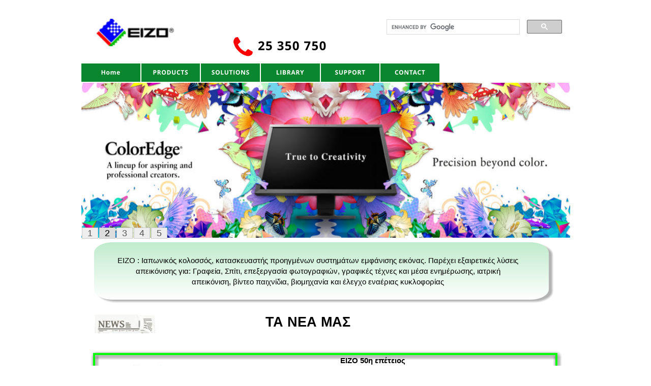

--- FILE ---
content_type: text/html
request_url: https://www.eizo.com.cy/
body_size: 8777
content:
<!DOCTYPE html>
<html lang="en">
<head>
 <meta http-equiv="X-UA-Compatible" content="IE=EDGE"/>
 <meta charset="utf-8"/>
 <meta name="Generator" content="Xara HTML filter v.9.0.0.53"/>
 <meta name="XAR Files" content="index_htm_files/xr_files.txt"/>
 <title>EIZO Cyprus - Quality Monitors made in Japan</title>
 <meta name="viewport" content="width=device-width, initial-scale=1" />
 <meta name="keywords" content="Cyprus Monitors, PC, LCD, LED, IPS, Graphics , Eizo monitors, Photography, Photographers, Computer, CAD, Architects, Design"/>
 <meta name="description" content="EIZO Cyprus, High Quality monitors  for business, graphics, gaming, medical and more. Made in Japan, 5 year warranty."/>
 <link rel="stylesheet" href="index_htm_files/xr_fonts.css"/>
 <script><!--
 if(navigator.userAgent.indexOf('MSIE')!=-1 || navigator.userAgent.indexOf('Trident')!=-1){ document.write('<link rel="stylesheet" href="index_htm_files/xr_fontsie.css"/>');}
 --></script>
 <script>document.documentElement.className="xr_bgh0";</script>
 <link rel="stylesheet" href="index_htm_files/highslide.css" />
 <!--[if lt IE 7]><link rel="stylesheet" href="index_htm_files/highslide-ie6.css" /><![endif]-->
 <script src="index_htm_files/highslide.js"></script>
 <link rel="stylesheet" href="index_htm_files/xr_main.css"/>
 <link rel="stylesheet" href="index_htm_files/custom_styles.css"/>
 <link rel="stylesheet" href="index_htm_files/xr_text.css"/>
 <link rel="shortcut icon" type="image/ico" href="index_htm_files/favicon.ico"/>
 <link rel="icon" type="image/ico" href="index_htm_files/favicon.ico"/>
 <meta name="msapplication-TileImage" content="index_htm_files/tileicon.png"/>
 <link rel="apple-touch-icon" href="index_htm_files/tileicon.png"/>
 <script src="index_htm_files/roe.js"></script>
 <script src="index_htm_files/replaceMobileFonts.js"></script>
 <script src="index_htm_files/prs4.js"></script>
 <script src="index_htm_files/jquery.js"></script>
 <script src="index_htm_files/datamap.js"></script>
 <link rel="stylesheet" href="index_htm_files/ani.css"/>
 <style>
  #xr_xr {top:0px;}
 </style>
 <script src="index_htm_files/jquery.cycle.min.js"></script>
 <script src="index_htm_files/cycleFade_v8_config.js"></script>
 <script src="index_htm_files/1.js"></script>
 <!-- START OF Google Analitics TAG -->

 <script>
  (function(i,s,o,g,r,a,m){i['GoogleAnalyticsObject']=r;i[r]=i[r]||function(){
  (i[r].q=i[r].q||[]).push(arguments)},i[r].l=1*new Date();a=s.createElement(o),
  m=s.getElementsByTagName(o)[0];a.async=1;a.src=g;m.parentNode.insertBefore(a,m)
  })(window,document,'script','https://www.google-analytics.com/analytics.js','ga');

  ga('create', 'UA-64846015-1', 'auto');
  ga('send', 'pageview');

	</script>

<!-- /END  OF Google Analitics TAG -->

<!-- Facebook Pixel Code -->
<script>
  !function(f,b,e,v,n,t,s)
  {if(f.fbq)return;n=f.fbq=function(){n.callMethod?
  n.callMethod.apply(n,arguments):n.queue.push(arguments)};
  if(!f._fbq)f._fbq=n;n.push=n;n.loaded=!0;n.version='2.0';
  n.queue=[];t=b.createElement(e);t.async=!0;
  t.src=v;s=b.getElementsByTagName(e)[0];
  s.parentNode.insertBefore(t,s)}(window, document,'script',
  'https://connect.facebook.net/en_US/fbevents.js');
  fbq('init', '211792789375437');
  fbq('track', 'PageView');
</script>
</head><noscript><img height="1" width="1" style="display:none"
  src="https://www.facebook.com/tr?id=211792789375437&ev=PageView&noscript=1"
/></noscript>
<!-- End Facebook Pixel Code -->

</head>
<body class="xr_bgb0">
<div class="xr_ap" id="xr_xrii"  style="width: 100%; height: 100%; min-width: 960px; min-height: 2814px; top:0%; left:0%; overflow:hidden;">
<div class="xr_ap" id="xr_xr" style="width: 960px; height: 2814px; left:50%; margin-left: -480px; text-align: left; top:0px;">
 <script>var xr_xr=document.getElementById("xr_xr");xr_rxc();</script>
<div id="xr_td" class="xr_td">
<div class="xr_ap xr_xri_" style="width: 960px; height: 2814px;">
 <img class="xr_ap" src="index_htm_files/5.jpg" alt="" title="" style="left:30px;top:37px;width:152px;height:54px;"/>
<div class="xr_noreset " style="position: absolute; left:586px;top:24px;width:373px;height:50px;">
<script>
  (function() {
    var cx = '005765571187876352831:fspf9rt9uui';
    var gcse = document.createElement('script');
    gcse.type = 'text/javascript';
    gcse.async = true;
    gcse.src = 'https://cse.google.com/cse.js?cx=' + cx;
    var s = document.getElementsByTagName('script')[0];
    s.parentNode.insertBefore(gcse, s);
  })();
</script>
<gcse:search></gcse:search>
</div>
 <div class="xr_txt xr_s0" style="position: absolute; left:865px; top:2563px; width:50px; height:10px;">
  <span class="xr_tr xr_s0" style="left: 16.46px; top: -10.86px; width: 56px;"><a href="#" onclick="return(xr_nn());" onmousemove="xr_mo(this,0)" ><span class="xr_s0" style="text-decoration:underline;">Page Top</span></a></span>
 </div>
<div class="xr_noreset " style="position: absolute; left:752px;top:85px;width:208px;height:46px; overflow: hidden;">
<div id="google_translate_element"></div><script type="text/javascript">
function googleTranslateElementInit() {
  new google.translate.TranslateElement({pageLanguage: 'en', includedLanguages: 'el,en,ru,tr', layout: google.translate.TranslateElement.InlineLayout.SIMPLE, multilanguagePage: true, gaTrack: true, gaId: 'UA-64846015-1'}, 'google_translate_element');
}
</script><script type="text/javascript" src="//translate.google.com/translate_a/element.js?cb=googleTranslateElementInit"></script>
        
</div>
 <img class="xr_rn_ xr_ap" src="index_htm_files/4957.png" alt=" " title="" style="left:655px;top:1375px;width:1px;height:1px;"/>
<div class="xr_noreset " style="position: absolute; left:0px;top:163px;width:961px;height:307px; overflow: hidden;">
<div id="cycleFade_v8_7" class="xwidget"></div>
</div>
<div class="xr_xpos xr_stt" style="position:absolute; left: 0px; top: 125px; width:705px; height:36px;">
<div id="xr_nb9" class="xr_ar">
 <div class="xr_ar xr_nb0">
 <a href="header.htm" target="_self" onclick="return(xr_nn());">
  <img class="xr_rn_ xr_ap" src="index_htm_files/18.png" alt="Home" title="" onmousemove="xr_mo(this,0,event)" style="left:0px;top:0px;width:116px;height:36px;"/>
  <img class="xr_rn_ xr_ap xr_ro xr_ro0 xr_tt3" src="index_htm_files/63.png" alt="Home" title="" onmousemove="xr_mo(this,0)" style="left:0px;top:0px;width:116px;height:36px;"/>
 </a>
 </div>
 <div class="xr_ar xr_nb0">
 <a href="javascript:;" aria-haspopup="true" onclick="return(xr_nn());">
  <img class="xr_rn_ xr_ap" src="index_htm_files/5683.png" alt="Προϊόντα" title="Προϊόντα" style="left:117px;top:0px;width:117px;height:36px;"/>
  <img class="xr_rn_ xr_ap xr_ro xr_ro0 xr_tt3" src="index_htm_files/5813.png" alt="Προϊόντα" title="Προϊόντα" onmousemove="xr_mo(this,0)" style="left:117px;top:0px;width:117px;height:36px;"/>
 </a>
  <div class="xr_nb2 xr_nb5 xr_smp117_-234" style="left:117px; top:36px; min-width:117px;">
  <ul class="xr_nb4">
   <li><a href="http://www.eizo.com.cy/flexscan/products.htm">FlexScan</a>
   </li>
   <li><div><div class="xr_nb6"></div></div>
   </li>
   <li><a href="http://eizo.com.cy/products/coloredge/index.html">ColorEdge</a>
   </li>
   <li><div><div class="xr_nb6"></div></div>
   </li>
   <li><a href="http://eizo.com.cy/products/foris/index.html">&quot;Foris&quot;</a>
   </li>
   <li><div><div class="xr_nb6"></div></div>
   </li>
   <li><a href="http://eizo.com.cy/products/radiforce/index.html">RadiForce</a>
   </li>
   <li><div><div class="xr_nb6"></div></div>
   </li>
   <li><a href="http://eizo.com.cy/products/duravision/index.html">DuraVision</a>
   </li>
   <li><div><div class="xr_nb6"></div></div>
   </li>
  </ul>
  </div>
 </div>
 <div class="xr_ar xr_nb0">
 <a href="javascript:;" aria-haspopup="true" onclick="return(xr_nn());">
  <img class="xr_rn_ xr_ap" src="index_htm_files/5684.png" alt=" Λύσεις " title=" Λύσεις " style="left:235px;top:0px;width:116px;height:36px;"/>
  <img class="xr_rn_ xr_ap xr_ro xr_ro0 xr_tt3" src="index_htm_files/5814.png" alt=" Λύσεις " title=" Λύσεις " onmousemove="xr_mo(this,0)" style="left:235px;top:0px;width:116px;height:36px;"/>
 </a>
  <div class="xr_nb2 xr_nb5 xr_smp235_-351" style="left:235px; top:36px; min-width:116px;">
  <ul class="xr_nb4">
   <li><a href="http://eizo.com.cy/solutions/business_enterprise/index.html">Business</a>
   </li>
   <li><div><div class="xr_nb6"></div></div>
   </li>
   <li><a href="http://eizo.com.cy/solutions/graphics/index.html">Graphics &amp; Photography</a>
   </li>
   <li><div><div class="xr_nb6"></div></div>
   </li>
   <li><a href="javascript:;" target="_self">Home &amp; Students</a>
   </li>
   <li><div><div class="xr_nb6"></div></div>
   </li>
   <li><a href="http://eizo.com.cy/solutions/medical/or.html">Health &amp; Medical</a>
   </li>
   <li><div><div class="xr_nb6"></div></div>
   </li>
  </ul>
  </div>
 </div>
 <div class="xr_ar xr_nb0">
 <a href="javascript:;" aria-haspopup="true" onclick="return(xr_nn());">
  <img class="xr_rn_ xr_ap" src="index_htm_files/5685.png" alt="Βιβλιοθήκη" title="Βιβλιοθήκη" style="left:353px;top:0px;width:116px;height:36px;"/>
  <img class="xr_rn_ xr_ap xr_ro xr_ro0 xr_tt3" src="index_htm_files/5815.png" alt="Βιβλιοθήκη" title="Βιβλιοθήκη" onmousemove="xr_mo(this,0)" style="left:353px;top:0px;width:116px;height:36px;"/>
 </a>
  <div class="xr_nb2 xr_nb5 xr_smp353_-469" style="left:353px; top:36px; min-width:116px;">
  <ul class="xr_nb4">
   <li><a href="http://eizo.com.cy/library/index.html">Books</a>
   </li>
   <li><div><div class="xr_nb6"></div></div>
   </li>
   <li><a href="http://eizo.com.cy/library/index3.html">Video</a>
   </li>
   <li><div><div class="xr_nb6"></div></div>
   </li>
   <li><a href="http://eizo.com.cy/library/index4.html">Color Management</a>
   </li>
   <li><div><div class="xr_nb6"></div></div>
   </li>
   <li><a href="http://www.eizo.com.cy/library/basics/10_ways_to_address_eye_fatigue/index-2.html" target="_blank">Health Issues</a>
   </li>
   <li><div><div class="xr_nb6"></div></div>
   </li>
  </ul>
  </div>
 </div>
 <div class="xr_ar xr_nb0">
 <a href="javascript:;" aria-haspopup="true" onclick="return(xr_nn());">
  <img class="xr_rn_ xr_ap" src="index_htm_files/5686.png" alt="Υποστήριξη" title="Υποστήριξη" style="left:470px;top:0px;width:117px;height:36px;"/>
  <img class="xr_rn_ xr_ap xr_ro xr_ro0 xr_tt3" src="index_htm_files/5816.png" alt="Υποστήριξη" title="Υποστήριξη" onmousemove="xr_mo(this,0)" style="left:470px;top:0px;width:117px;height:36px;"/>
 </a>
  <div class="xr_nb2 xr_nb5 xr_smp470_-587" style="left:470px; top:36px; min-width:117px;">
  <ul class="xr_nb4">
   <li class="xr_nb1"><a href="javascript:;" target="_self" onmouseover="xr_nbr(this,0);">Product Support</a>
   <ul class="xr_nb2" style="left:100%; top:0px;">
    <li><a href="http://www.eizoglobal.com/support/db/products/model" target="_blank">Product Database</a>
    </li>
    <li><div><div class="xr_nb6"></div></div>
    </li>
    <li><a href="http://www.eizoglobal.com/support/db/products/software">Software &amp; Drivers</a>
    </li>
    <li><div><div class="xr_nb6"></div></div>
    </li>
    <li><a href="http://www.eizoglobal.com/support/db/products/manual" target="_blank">Manuals</a>
    </li>
    <li><div><div class="xr_nb6"></div></div>
    </li>
    <li><a href="http://www.eizoglobal.com/support/db/products/compatibility" target="_blank">Compatibility</a>
    </li>
    <li><div><div class="xr_nb6"></div></div>
    </li>
   </ul>
   </li>
   <li><div><div class="xr_nb6"></div></div>
   </li>
   <li class="xr_nb1"><a href="javascript:;" target="_self" onmouseover="xr_nbr(this,0);">Know How</a>
   <ul class="xr_nb2" style="left:100%; top:0px;">
    <li><a href="http://www.eizoglobal.com/support/db/faq" target="_blank">FAQs</a>
    </li>
    <li><div><div class="xr_nb6"></div></div>
    </li>
    <li><a href="http://www.eizoglobal.com/support/glossary/a/" target="_blank">Glossary</a>
    </li>
    <li><div><div class="xr_nb6"></div></div>
    </li>
    <li><a href="http://www.eizoglobal.com/support/warranty/index.html" target="_blank">Warranty</a>
    </li>
    <li><div><div class="xr_nb6"></div></div>
    </li>
   </ul>
   </li>
   <li><div><div class="xr_nb6"></div></div>
   </li>
  </ul>
  </div>
 </div>
 <div class="xr_ar xr_nb0">
 <a href="./contact.htm" onclick="return(xr_nn());">
  <img class="xr_rn_ xr_ap" src="index_htm_files/5687.png" alt="Επικοινωνία " title="Επικοινωνία " onmousemove="xr_mo(this,0,event)" style="left:588px;top:0px;width:117px;height:36px;"/>
  <img class="xr_rn_ xr_ap xr_ro xr_ro0 xr_tt3" src="index_htm_files/5817.png" alt="Επικοινωνία " title="Επικοινωνία " onmousemove="xr_mo(this,0)" style="left:588px;top:0px;width:117px;height:36px;"/>
 </a>
 </div>
</div>
</div>
 <img class="xr_rn_ xr_ap" src="index_htm_files/24.png" alt="25 350 750" title="" style="left:299px;top:73px;width:280px;height:38px;"/>
 <div class="xr_txt Normal_text xr_s1" style="position: absolute; left:349px; top:1887px; width:568px; height:10px;">
 </div>
 <div class="xr_txt Normal_text_b_a xr_s2" style="position: absolute; left:370px; top:1892px; width:544px; height:10px;">
 </div>
<div class="xr_group">
 <span class="xr_ar" style="left:0px;top:2586px;width:960px;height:200px; background-color: #333333;"></span>
</div>
<div class="xr_group">
 <img class="xr_rn_ xr_ap" src="index_htm_files/5846.png" alt="PRODUCTS" title="" style="left:26px;top:2597px;width:68px;height:23px;"/>
</div>
<div class="xr_group">
 <img class="xr_ap" src="index_htm_files/5775.jpg" alt="" title="" style="left:27px;top:2615px;width:160px;height:16px;"/>
</div>
<div class="xr_group">
 <a href="http://www.eizo.com.cy/flexscan/products.htm" target="_self" onclick="return(xr_nn());">
  <img class="xr_rn_ xr_ap" src="index_htm_files/5848.png" alt="FlexScan" title="" onmousemove="xr_mo(this,0,event)" style="left:36px;top:2618px;width:45px;height:9px;"/>
 </a>
</div>
<div class="xr_group">
 <img class="xr_ap" src="index_htm_files/5775.jpg" alt="" title="" style="left:26px;top:2631px;width:160px;height:16px;"/>
</div>
<div class="xr_group">
 <a href="http://www.eizo.com.cy/products/coloredge/index.html" onclick="return(xr_nn());">
  <img class="xr_rn_ xr_ap" src="index_htm_files/5849.png" alt="ColorEdge" title="" onmousemove="xr_mo(this,0,event)" style="left:36px;top:2634px;width:52px;height:12px;"/>
 </a>
</div>
<div class="xr_group">
 <img class="xr_ap" src="index_htm_files/5775.jpg" alt="" title="" style="left:26px;top:2647px;width:160px;height:16px;"/>
</div>
<div class="xr_group">
 <a href="http://www.eizo.com.cy/products/foris/index.html" onclick="return(xr_nn());">
  <img class="xr_rn_ xr_ap" src="index_htm_files/5850.png" alt="FORIS" title="" onmousemove="xr_mo(this,0,event)" style="left:36px;top:2650px;width:33px;height:9px;"/>
 </a>
</div>
<div class="xr_group">
 <img class="xr_ap" src="index_htm_files/5775.jpg" alt="" title="" style="left:26px;top:2663px;width:160px;height:16px;"/>
</div>
<div class="xr_group">
 <a href="http://www.eizo.com.cy/solutions/medical/or.html" onclick="return(xr_nn());">
  <img class="xr_rn_ xr_ap" src="index_htm_files/5851.png" alt="CuratOR" title="" onmousemove="xr_mo(this,0,event)" style="left:35px;top:2666px;width:44px;height:9px;"/>
 </a>
</div>
<div class="xr_group">
 <img class="xr_ap" src="index_htm_files/5775.jpg" alt="" title="" style="left:26px;top:2679px;width:160px;height:16px;"/>
</div>
<div class="xr_group">
 <a href="http://www.eizo.com.cy/products/radiforce/index.html" onclick="return(xr_nn());">
  <img class="xr_rn_ xr_ap" src="index_htm_files/5852.png" alt="RadiForce" title="" onmousemove="xr_mo(this,0,event)" style="left:35px;top:2682px;width:51px;height:9px;"/>
 </a>
</div>
<div class="xr_group">
 <img class="xr_ap" src="index_htm_files/5775.jpg" alt="" title="" style="left:26px;top:2695px;width:160px;height:16px;"/>
</div>
<div class="xr_group">
 <a href="http://www.eizo.com.cy/products/duravision/index.html" onclick="return(xr_nn());">
  <img class="xr_rn_ xr_ap" src="index_htm_files/5853.png" alt="DuraVision" title="" onmousemove="xr_mo(this,0,event)" style="left:35px;top:2698px;width:53px;height:9px;"/>
 </a>
</div>
<div class="xr_group">
 <img class="xr_ap" src="index_htm_files/5775.jpg" alt="" title="" style="left:25px;top:2711px;width:160px;height:16px;"/>
</div>
<div class="xr_group">
 <a href="http://www.eizo.com.cy/products/atc/index.html" onclick="return(xr_nn());">
  <img class="xr_rn_ xr_ap" src="index_htm_files/5854.png" alt="Raptor" title="" onmousemove="xr_mo(this,0,event)" style="left:35px;top:2714px;width:33px;height:11px;"/>
 </a>
</div>
<div class="xr_group">
 <img class="xr_rn_ xr_ap" src="index_htm_files/5855.png" alt="SOLUTIONS" title="" style="left:186px;top:2597px;width:71px;height:23px;"/>
</div>
<div class="xr_group">
 <img class="xr_ap" src="index_htm_files/5775.jpg" alt="" title="" style="left:187px;top:2615px;width:160px;height:16px;"/>
</div>
<div class="xr_group">
 <a href="http://www.eizo.com.cy/solutions/business_enterprise/index.html" onclick="return(xr_nn());">
  <img class="xr_rn_ xr_ap" src="index_htm_files/5856.png" alt="Business Enterprise" title="" onmousemove="xr_mo(this,0,event)" style="left:196px;top:2618px;width:98px;height:11px;"/>
 </a>
</div>
<div class="xr_group">
 <img class="xr_ap" src="index_htm_files/5775.jpg" alt="" title="" style="left:186px;top:2631px;width:160px;height:16px;"/>
</div>
<div class="xr_group">
 <a href="http://www.eizo.com.cy/solutions/graphics/index.html" onclick="return(xr_nn());">
  <img class="xr_rn_ xr_ap" src="index_htm_files/5857.png" alt="Graphics" title="" onmousemove="xr_mo(this,0,event)" style="left:196px;top:2634px;width:44px;height:11px;"/>
 </a>
</div>
<div class="xr_group">
 <img class="xr_ap" src="index_htm_files/5775.jpg" alt="" title="" style="left:186px;top:2647px;width:160px;height:16px;"/>
</div>
<div class="xr_group">
 <a href="javascript:void(0);" onclick="return(xr_nn());">
  <img class="xr_rn_ xr_ap" src="index_htm_files/5858.png" alt="Gaming" title="" onmousemove="xr_mo(this,0,event)" style="left:195px;top:2650px;width:39px;height:11px;"/>
 </a>
</div>
<div class="xr_group">
 <img class="xr_ap" src="index_htm_files/5775.jpg" alt="" title="" style="left:186px;top:2663px;width:160px;height:16px;"/>
</div>
<div class="xr_group">
 <a href="http://www.eizo.com.cy/solutions/medical/or.html" onclick="return(xr_nn());">
  <img class="xr_rn_ xr_ap" src="index_htm_files/5859.png" alt="Medical" title="" onmousemove="xr_mo(this,0,event)" style="left:195px;top:2666px;width:38px;height:9px;"/>
 </a>
</div>
<div class="xr_group">
 <img class="xr_ap" src="index_htm_files/5775.jpg" alt="" title="" style="left:186px;top:2679px;width:160px;height:16px;"/>
</div>
<div class="xr_group">
 <a href="http://www.eizo.com.cy/solutions/industry/maritime.html" onclick="return(xr_nn());">
  <img class="xr_rn_ xr_ap" src="index_htm_files/5860.png" alt="Industry" title="" onmousemove="xr_mo(this,0,event)" style="left:195px;top:2682px;width:39px;height:11px;"/>
 </a>
</div>
<div class="xr_group">
 <img class="xr_ap" src="index_htm_files/5775.jpg" alt="" title="" style="left:186px;top:2695px;width:160px;height:16px;"/>
</div>
<div class="xr_group">
 <a href="http://www.eizo.com.cy/solutions/atc/index.html" onclick="return(xr_nn());">
  <img class="xr_rn_ xr_ap" src="index_htm_files/5861.png" alt="Air Traffic Control" title="" onmousemove="xr_mo(this,0,event)" style="left:194px;top:2698px;width:85px;height:9px;"/>
 </a>
</div>
<div class="xr_group">
 <img class="xr_ap" src="index_htm_files/5775.jpg" alt="" title="" style="left:185px;top:2711px;width:160px;height:16px;"/>
</div>
<div class="xr_group">
 <img class="xr_rn_ xr_ap" src="index_htm_files/5862.png" alt="Defense / Aerospace" title="" style="left:195px;top:2714px;width:102px;height:11px;"/>
</div>
<div class="xr_group">
 <img class="xr_rn_ xr_ap" src="index_htm_files/5863.png" alt="SUPPORT" title="" style="left:346px;top:2597px;width:59px;height:23px;"/>
</div>
<div class="xr_group">
 <img class="xr_ap" src="index_htm_files/5775.jpg" alt="" title="" style="left:347px;top:2615px;width:160px;height:16px;"/>
</div>
<div class="xr_group">
 <a href="http://www.eizo.com.cy/support/db/products/model.html" onclick="return(xr_nn());">
  <img class="xr_rn_ xr_ap" src="index_htm_files/5864.png" alt="Product Database" title="" onmousemove="xr_mo(this,0,event)" style="left:356px;top:2618px;width:88px;height:9px;"/>
 </a>
</div>
<div class="xr_group">
 <img class="xr_ap" src="index_htm_files/5775.jpg" alt="" title="" style="left:346px;top:2631px;width:160px;height:16px;"/>
</div>
<div class="xr_group">
 <a href="http://www.eizo.com.cy/support/db/products/software.html" onclick="return(xr_nn());">
  <img class="xr_rn_ xr_ap" src="index_htm_files/5865.png" alt="Software and Drivers" title="" onmousemove="xr_mo(this,0,event)" style="left:356px;top:2634px;width:102px;height:9px;"/>
 </a>
</div>
<div class="xr_group">
 <img class="xr_ap" src="index_htm_files/5775.jpg" alt="" title="" style="left:346px;top:2647px;width:160px;height:16px;"/>
</div>
<div class="xr_group">
 <a href="http://www.eizo.com.cy/support/db/products/brochure.html" onclick="return(xr_nn());">
  <img class="xr_rn_ xr_ap" src="index_htm_files/5866.png" alt="Brochures" title="" onmousemove="xr_mo(this,0,event)" style="left:356px;top:2650px;width:49px;height:9px;"/>
 </a>
</div>
<div class="xr_group">
 <img class="xr_ap" src="index_htm_files/5775.jpg" alt="" title="" style="left:346px;top:2663px;width:160px;height:16px;"/>
</div>
<div class="xr_group">
 <img class="xr_rn_ xr_ap" src="index_htm_files/5867.png" alt="Manuals" title="" style="left:355px;top:2666px;width:42px;height:9px;"/>
</div>
<div class="xr_group">
 <img class="xr_ap" src="index_htm_files/5775.jpg" alt="" title="" style="left:346px;top:2679px;width:160px;height:16px;"/>
</div>
<div class="xr_group">
 <a href="http://www.eizo.com.cy/support/db/faq.html" onclick="return(xr_nn());">
  <img class="xr_rn_ xr_ap" src="index_htm_files/5868.png" alt="FAQs" title="" onmousemove="xr_mo(this,0,event)" style="left:355px;top:2682px;width:27px;height:9px;"/>
 </a>
</div>
<div class="xr_group">
 <img class="xr_ap" src="index_htm_files/5775.jpg" alt="" title="" style="left:346px;top:2695px;width:160px;height:16px;"/>
</div>
<div class="xr_group">
 <a href="http://www.eizo.com.cy/support/glossary/a/index.html" onclick="return(xr_nn());">
  <img class="xr_rn_ xr_ap" src="index_htm_files/5869.png" alt="Glossary" title="" onmousemove="xr_mo(this,0,event)" style="left:355px;top:2698px;width:43px;height:12px;"/>
 </a>
</div>
<div class="xr_group">
 <img class="xr_ap" src="index_htm_files/5775.jpg" alt="" title="" style="left:345px;top:2711px;width:160px;height:16px;"/>
</div>
<div class="xr_group">
 <a href="http://www.eizo.com.cy/support/db/products/compatibility.html" onclick="return(xr_nn());">
  <img class="xr_rn_ xr_ap" src="index_htm_files/5870.png" alt="Compatibility" title="" onmousemove="xr_mo(this,0,event)" style="left:354px;top:2714px;width:64px;height:11px;"/>
 </a>
</div>
<div class="xr_group">
 <img class="xr_ap" src="index_htm_files/5775.jpg" alt="" title="" style="left:345px;top:2727px;width:160px;height:16px;"/>
</div>
<div class="xr_group">
 <a href="http://www.eizo.com.cy/support/warranty/index.html" onclick="return(xr_nn());">
  <img class="xr_rn_ xr_ap" src="index_htm_files/5871.png" alt="Warranty" title="" onmousemove="xr_mo(this,0,event)" style="left:354px;top:2730px;width:45px;height:12px;"/>
 </a>
</div>
<div class="xr_group">
 <img class="xr_rn_ xr_ap" src="index_htm_files/5872.png" alt="ABOUT EIZO" title="" style="left:506px;top:2597px;width:75px;height:23px;"/>
</div>
<div class="xr_group">
 <img class="xr_ap" src="index_htm_files/5801.jpg" alt="" title="" style="left:507px;top:2615px;width:155px;height:16px;"/>
</div>
<div class="xr_group">
 <a href="http://www.eizo.com.cy/company/index.html" onclick="return(xr_nn());">
  <img class="xr_rn_ xr_ap" src="index_htm_files/5874.png" alt="Corporate Information" title="" onmousemove="xr_mo(this,0,event)" style="left:516px;top:2618px;width:106px;height:11px;"/>
 </a>
</div>
<div class="xr_group">
 <img class="xr_ap" src="index_htm_files/5801.jpg" alt="" title="" style="left:506px;top:2631px;width:155px;height:16px;"/>
</div>
<div class="xr_group">
 <a href="http://www.eizo.com.cy/ir/index.html" onclick="return(xr_nn());">
  <img class="xr_rn_ xr_ap" src="index_htm_files/5875.png" alt="Shareholder Information" title="" onmousemove="xr_mo(this,0,event)" style="left:516px;top:2634px;width:117px;height:9px;"/>
 </a>
</div>
<div class="xr_group">
 <a href="http://www.youtube.com/user/eizoglobal" target="_blank" onclick="return(xr_nn());">
  <img class="xr_ap" src="index_htm_files/5804.jpg" alt="" title="" onmousemove="xr_mo(this,0,event)" style="left:896px;top:2719px;width:32px;height:30px;"/>
 </a>
</div>
<div class="xr_group">
 <a href="https://www.facebook.com/eizocyprus/" target="_blank" onclick="return(xr_nn());">
  <img class="xr_rn_ xr_ap" src="index_htm_files/5877.png" alt="" title="" onmousemove="xr_mo(this,0,event)" style="left:854px;top:2716px;width:37px;height:38px;"/>
 </a>
</div>
<div class="xr_group">
 <a href="&#109;&#97;&#105;&#108;&#116;&#111;&#58;&#105;&#109;&#99;&#64;&#99;&#121;&#116;&#97;&#110;&#101;&#116;&#46;&#99;&#111;&#109;&#46;&#99;&#121;" onclick="return(xr_nn());">
  <img class="xr_rn_ xr_ap" src="index_htm_files/5878.png" alt="" title="" onmousemove="xr_mo(this,0,event)" style="left:815px;top:2716px;width:37px;height:38px;"/>
 </a>
</div>
<div class="xr_group">
 <img class="xr_rn_ xr_ap" src="index_htm_files/5879.png" alt="Copyright (c) 1996-2018 EIZO Cyprus. All Rights Reserved" title="" style="left:648px;top:2795px;width:287px;height:13px;"/>
</div>
<div class="xr_group">
<div class="xr_noreset " style="position: absolute; left:753px;top:2607px;width:174px;height:38px; overflow: hidden;">
<div class="fb-like" data-href="https://www.eizo.com.cy" data-layout="standard" data-action="like" data-size="small" data-show-faces="true" data-share="true"></div>
</div>
</div>
 <div id="xr_xo0" class="xr_ap" style="left:0; top:0; width:960px; height:100px; visibility:hidden; z-index:3;">
 <a href="" onclick="return(false);" onmousedown="xr_ppir(this);">
 </a>
 </div>
 <img class="xr_rn_ xr_ap" src="index_htm_files/5887.png" alt="25 350 750" title="" style="left:469px;top:2681px;width:280px;height:38px;"/>
 <img class="xr_rn_ xr_ap" src="index_htm_files/5888.png" alt="" title="" style="left:146px;top:1044px;width:318px;height:183px;"/>
 <div class="xr_txt xr_s3" style="position: absolute; left:180px; top:1109px; width:245px; height:10px;">
 </div>
 <div class="xr_txt Heading_1 Heading_3 xr_s4" style="position: absolute; left:195px; top:1075px; width:169px; height:10px;">
  <h3 class="xr_tl Heading_1 Heading_3 xr_s4" style="top: -17.1px;margin:0;">EIZO FlexScan EV2450 </h3>
 </div>
 <div class="xr_txt Normal_text xr_s5" style="position: absolute; left:179px; top:1103px; width:243px; height:10px;">
  <span class="xr_tl Normal_text xr_s5" style="top: -12.59px;">- 23.8" </span>
  <span class="xr_tl Normal_text xr_s5" style="top: 6.66px;">- 1920 × 1080 resolution </span>
  <span class="xr_tl Normal_text xr_s5" style="top: 25.9px;">- IPS Panel </span>
  <span class="xr_tl Normal_text xr_s5" style="top: 45.14px;">- DisplayPort, HDMI, DVI-D, and D-Sub inputs</span>
 </div>
 <img class="xr_rn_ xr_ap" src="index_htm_files/5889.png" alt="" title="" style="left:625px;top:1044px;width:318px;height:183px;"/>
 <div class="xr_txt xr_s3" style="position: absolute; left:659px; top:1109px; width:245px; height:10px;">
 </div>
 <div class="xr_txt Heading_1 Heading_3 xr_s4" style="position: absolute; left:675px; top:1075px; width:169px; height:10px;">
  <h3 class="xr_tl Heading_1 Heading_3 xr_s4" style="top: -17.1px;margin:0;">EIZO FlexScan EV2455 </h3>
 </div>
 <div class="xr_txt Normal_text xr_s5" style="position: absolute; left:659px; top:1103px; width:243px; height:10px;">
  <span class="xr_tl Normal_text xr_s5" style="top: -12.59px;">- 24.1" </span>
  <span class="xr_tl Normal_text xr_s5" style="top: 6.66px;">- 1920 x 1200 resolution </span>
  <span class="xr_tl Normal_text xr_s5" style="top: 25.9px;">- IPS Panel </span>
  <span class="xr_tl Normal_text xr_s5" style="top: 45.14px;">- HDMI, DisplayPort, DVI-D, and D-Sub inputs</span>
 </div>
 <div class="xr_txt Heading_1 Heading_3 xr_s4" style="position: absolute; left:25px; top:1177px; width:119px; height:10px;">
  <h3 class="xr_tl Heading_1 Heading_3 xr_s4" style="top: -17.1px;margin:0;">&nbsp;€ 315. inc VAT</h3>
  <h3 class="xr_tl Heading_1 Heading_3 xr_s4" style="top: 4.69px;margin:0;">&nbsp;€ 265. No VAT</h3>
 </div>
 <img class="xr_rn_ xr_ap" src="index_htm_files/5890.png" alt="" title="" style="left:13px;top:1241px;width:421px;height:4px;"/>
 <img class="xr_rn_ xr_ap" src="index_htm_files/5891.png" alt="" title="" style="left:515px;top:1241px;width:432px;height:4px;"/>
 <img class="xr_rn_ xr_ap" src="index_htm_files/5892.png" alt="" title="" style="left:477px;top:1040px;width:3px;height:426px;"/>
 <img class="xr_rn_ xr_ap" src="index_htm_files/5893.png" alt="" title="" style="left:146px;top:1272px;width:319px;height:186px;"/>
 <div class="xr_txt xr_s3" style="position: absolute; left:180px; top:1338px; width:245px; height:10px;">
 </div>
 <div class="xr_txt Heading_1 Heading_3 xr_s4" style="position: absolute; left:196px; top:1303px; width:166px; height:10px;">
  <h3 class="xr_tl Heading_1 Heading_3 xr_s4" style="top: -17.1px;margin:0;"><a href="http://www.eizo.com.cy/flexscan/ev2451.htm" target="_self" onclick="return(xr_nn());" onmousemove="xr_mo(this,0)" >EIZO FlexScan EV2451</a></h3>
 </div>
 <div class="xr_txt Normal_text xr_s6" style="position: absolute; left:179px; top:1330px; width:244px; height:10px;">
  <span class="xr_tl Normal_text xr_s6" style="top: -12.64px;">- 23.8" </span>
  <span class="xr_tl Normal_text xr_s6" style="top: 6.68px;">- 1920 × 1080 resolution </span>
  <span class="xr_tl Normal_text xr_s6" style="top: 26px;">- IPS Panel </span>
  <span class="xr_tl Normal_text xr_s6" style="top: 45.32px;">- DisplayPort, HDMI, DVI-D, and D-Sub inputs</span>
 </div>
 <img class="xr_rn_ xr_ap" src="index_htm_files/5894.png" alt="" title="" style="left:625px;top:1272px;width:320px;height:191px;"/>
 <div class="xr_txt xr_s3" style="position: absolute; left:660px; top:1340px; width:245px; height:10px;">
 </div>
 <div class="xr_txt Heading_1 Heading_3 xr_s4" style="position: absolute; left:675px; top:1303px; width:170px; height:10px;">
  <h3 class="xr_tl Heading_1 Heading_3 xr_s4" style="top: -17.1px;margin:0;"><a href="http://www.eizo.com.cy/flexscan/ev2456.htm" target="_self" onclick="return(xr_nn());" onmousemove="xr_mo(this,0)" >EIZO FlexScan EV2456 </a></h3>
 </div>
 <div class="xr_txt Normal_text xr_s6" style="position: absolute; left:659px; top:1330px; width:244px; height:10px;">
  <span class="xr_tl Normal_text xr_s6" style="top: -12.64px;">- 24.1" </span>
  <span class="xr_tl Normal_text xr_s6" style="top: 6.68px;">- 1920 x 1200 resolution </span>
  <span class="xr_tl Normal_text xr_s6" style="top: 26px;">- IPS Panel </span>
  <span class="xr_tl Normal_text xr_s6" style="top: 45.32px;">- HDMI, DisplayPort, DVI-D, and D-Sub inputs</span>
 </div>
 <div class="xr_txt Heading_1 Heading_3 xr_s4" style="position: absolute; left:26px; top:1408px; width:119px; height:10px;">
  <h3 class="xr_tl Heading_1 Heading_3 xr_s4" style="top: -17.1px;margin:0;">&nbsp;€ 379. inc VAT</h3>
  <h3 class="xr_tl Heading_1 Heading_3 xr_s4" style="top: 4.69px;margin:0;">&nbsp;€ 318. No VAT</h3>
 </div>
 <img class="xr_rn_ xr_ap" src="index_htm_files/5895.png" alt="" title="" style="left:14px;top:1469px;width:420px;height:4px;"/>
 <div class="xr_txt xr_s3" style="position: absolute; left:284px; top:1191px; width:1px; height:10px;">
 </div>
 <img class="xr_rn_ xr_ap" src="index_htm_files/78.jpg" alt="" title="" style="left:15px;top:1041px;width:136px;height:106px;"/>
 <a href="http://www.eizo.com.cy/flexscan/ev2451.htm" target="_self" onclick="return(xr_nn());">
  <img class="xr_rn_ xr_ap" src="index_htm_files/79.jpg" alt="" title="" onmousemove="xr_mo(this,0,event)" style="left:13px;top:1257px;width:131px;height:124px;"/>
 </a>
 <a href="http://www.eizo.com.cy/flexscan/ev2456.htm" target="_self" onclick="return(xr_nn());">
  <img class="xr_rn_ xr_ap" src="index_htm_files/80.jpg" alt="" title="" onmousemove="xr_mo(this,0,event)" style="left:495px;top:1256px;width:138px;height:148px;"/>
 </a>
 <div class="xr_txt Heading_1 Heading_3 xr_s4" style="position: absolute; left:499px; top:1187px; width:119px; height:10px;">
  <h3 class="xr_tl Heading_1 Heading_3 xr_s4" style="top: -17.1px;margin:0;">&nbsp;€ 450. inc VAT</h3>
  <h3 class="xr_tl Heading_1 Heading_3 xr_s4" style="top: 4.69px;margin:0;">&nbsp;€ 378. No VAT</h3>
 </div>
 <div class="xr_txt Heading_1 Heading_3 xr_s4" style="position: absolute; left:504px; top:1420px; width:119px; height:10px;">
  <h3 class="xr_tl Heading_1 Heading_3 xr_s4" style="top: -17.1px;margin:0;">&nbsp;€ 499. inc VAT</h3>
  <h3 class="xr_tl Heading_1 Heading_3 xr_s4" style="top: 4.69px;margin:0;">&nbsp;€ 419. No VAT</h3>
 </div>
 <img class="xr_rn_ xr_ap" src="index_htm_files/5899.png" alt="" title="" style="left:527px;top:1469px;width:420px;height:4px;"/>
 <img class="xr_rn_ xr_ap" src="index_htm_files/5900.png" alt="" title="" style="left:146px;top:1593px;width:318px;height:183px;"/>
 <div class="xr_txt xr_s3" style="position: absolute; left:180px; top:1658px; width:245px; height:10px;">
 </div>
 <div class="xr_txt Heading_1 Heading_3 xr_s4" style="position: absolute; left:195px; top:1625px; width:180px; height:10px;">
  <h3 class="xr_tl Heading_1 Heading_3 xr_s4" style="top: -17.1px;margin:0;">EIZO CοlorEdge CS2420 </h3>
 </div>
 <div class="xr_txt Normal_text xr_s5" style="position: absolute; left:179px; top:1652px; width:242px; height:10px;">
  <span class="xr_tl Normal_text xr_s5" style="top: -12.59px;">- 24.1" </span>
  <span class="xr_tl Normal_text xr_s5" style="top: 6.66px;">- 1920 × 1200 resolution </span>
  <span class="xr_tl Normal_text xr_s5" style="top: 25.9px;">- DVI-D, DisplayPort, and HDMI </span>
  <span class="xr_tl Normal_text xr_s5" style="top: 45.14px;">- Reproduces 99% of Adobe RGB color space</span>
 </div>
 <img class="xr_rn_ xr_ap" src="index_htm_files/5901.png" alt="" title="" style="left:625px;top:1593px;width:318px;height:183px;"/>
 <div class="xr_txt xr_s3" style="position: absolute; left:659px; top:1658px; width:245px; height:10px;">
 </div>
 <div class="xr_txt Heading_1 Heading_3 xr_s4" style="position: absolute; left:675px; top:1625px; width:175px; height:10px;">
  <h3 class="xr_tl Heading_1 Heading_3 xr_s4" style="top: -17.1px;margin:0;">EIZO ColorEdge CS2730</h3>
 </div>
 <div class="xr_txt Normal_text xr_s5" style="position: absolute; left:659px; top:1652px; width:242px; height:10px;">
  <span class="xr_tl Normal_text xr_s5" style="top: -12.59px;">- 27" </span>
  <span class="xr_tl Normal_text xr_s5" style="top: 6.66px;">- 2560 × 1440 resolution </span>
  <span class="xr_tl Normal_text xr_s5" style="top: 25.9px;">- DVI-D, DisplayPort, and HDMI </span>
  <span class="xr_tl Normal_text xr_s5" style="top: 45.14px;">- Reproduces 99% of Adobe RGB color space</span>
 </div>
 <div class="xr_txt Heading_1 Heading_3 xr_s4" style="position: absolute; left:20px; top:1743px; width:119px; height:10px;">
  <h3 class="xr_tl Heading_1 Heading_3 xr_s4" style="top: -17.1px;margin:0;">&nbsp;€ 750. inc VAT</h3>
  <h3 class="xr_tl Heading_1 Heading_3 xr_s4" style="top: 4.69px;margin:0;">&nbsp;€ 630. No VAT</h3>
 </div>
 <img class="xr_rn_ xr_ap" src="index_htm_files/84.jpg" alt="" title="" style="left:497px;top:1585px;width:141px;height:115px;"/>
 <img class="xr_rn_ xr_ap" src="index_htm_files/5903.png" alt="" title="" style="left:13px;top:1790px;width:421px;height:4px;"/>
 <img class="xr_rn_ xr_ap" src="index_htm_files/5904.png" alt="" title="" style="left:515px;top:1790px;width:432px;height:4px;"/>
 <div class="xr_txt xr_s3" style="position: absolute; left:284px; top:1740px; width:1px; height:10px;">
 </div>
 <div class="xr_txt Heading_1 Heading_3 xr_s4" style="position: absolute; left:504px; top:1736px; width:119px; height:10px;">
  <h3 class="xr_tl Heading_1 Heading_3 xr_s4" style="top: -17.1px;margin:0;">&nbsp;€ 1190. inc VAT</h3>
  <h3 class="xr_tl Heading_1 Heading_3 xr_s4" style="top: 4.69px;margin:0;">&nbsp;€ 1000. No VAT</h3>
 </div>
 <a href="./cs2420_offer.htm" onclick="return(xr_nn());">
  <img class="xr_rn_ xr_ap" src="index_htm_files/87.jpg" alt="" title="" onmousemove="xr_mo(this,0,event)" style="left:15px;top:1574px;width:129px;height:137px;"/>
 </a>
 <a href="index_htm_files/114.jpg" class="xr_rn_ highslide" onmouseover="hs.headingText=''" onclick="return hs.expand(this, { headingText: '', slideshowGroup: 0 } )">
  <img class="xr_rn_ xr_ap" src="index_htm_files/5906.jpg" alt="" title="" onmousemove="xr_mo(this,0,event)" style="left:487px;top:1056px;width:142px;height:95px;"/>
 </a>
 <img class="xr_rn_ xr_ap" src="index_htm_files/6108.png" alt="" title="" style="left:25px;top:474px;width:908px;height:128px;"/>
 <div class="xr_txt Heading_1 Heading_2 xr_s4" style="position: absolute; left:85px; top:518px; width:772px; height:10px;">
 </div>
 <img class="xr_rn_ xr_ap" src="index_htm_files/5908.png" alt="" title="" style="left:156px;top:1485px;width:613px;height:88px;"/>
 <div class="xr_txt Heading_1 Heading_2 xr_s7" style="position: absolute; left:200px; top:1517px; width:515px; height:10px;">
 </div>
 <div class="xr_txt Normal_text_f heading_3_a xr_s8" style="position: absolute; left:458px; top:1514px; width:567px; height:10px;">
  <span class="xr_tc Normal_text_f heading_3_a xr_s9" style="left: -96.63px; top: -12.72px; width: 193px;">EIZO ColorEdge CS series</span>
  <span class="xr_tc Normal_text_f heading_3_a xr_s10" style="left: -310.74px; top: 5.33px; width: 625px;">Σειρά μεγάλου εύρους χρωμάτων για σωστή διαχείριση χρώματος. Αυτό που βλέπετε, αυτό θα πάρετε. </span>
  <span class="xr_tc Normal_text_f heading_3_a xr_s10" style="left: -104.65px; top: 21.33px; width: 209px;">Για ερασιτέχνες και επαγγελματίες.</span>
 </div>
 <div class="xr_trigo_xr_ce0" style="position:absolute;left:445px;top:902px;width:240px;height:43px;z-index:-1;"></div>
 <div class="xr_ap xr_ac" id="xr_xpxr_59" style="left:0; top:0; visibility: hidden; display: none;">
 <div class="xr_txt xr_s11" style="position: absolute; left:445px; top:902px; width:240px; height:10px;">
  <span class="xr_tc xr_s11" style="left: 62.58px; top: -27.16px; width: 115px;">Οθόνες</span>
 </div>
 </div>
 <div class="xr_trigo_xr_ce1" style="position:absolute;left:273px;top:902px;width:268px;height:41px;z-index:-1;"></div>
 <div class="xr_ap xr_ac" id="xr_xpxr_75" style="left:0; top:0; visibility: hidden; display: none;">
 <div class="xr_txt xr_s11" style="position: absolute; left:273px; top:902px; width:268px; height:10px;">
  <span class="xr_tc xr_s11" style="left: 44.69px; top: -27.16px; width: 187px;">Δημοφιλείς </span>
 </div>
 </div>
 <img class="xr_rn_ xr_ap" src="index_htm_files/6110.png" alt="" title="" style="left:72px;top:940px;width:818px;height:94px;"/>
 <div class="xr_txt Normal_text_e xr_s12" style="position: absolute; left:127px; top:960px; width:694px; height:10px;">
  <span class="xr_tl Normal_text_e xr_s12" style="top: -15.39px;"><span id="Panel:32Text26"></span>Νέα σειρά&nbsp; FlexScan, διαθέτουν&nbsp; ένα νέο σχεδιασμό&nbsp; που συνδυάζει τις τεχνολογίες EcoView </span>
  <span class="xr_tl Normal_text_e xr_s12" style="top: 6.45px;">της EIZO για μειωμένη κατανάλωση ενέργειας και βελτιωμένη οπτική εργονομία μέσα σε ένα </span>
  <span class="xr_tl Normal_text_e xr_s12" style="top: 28.29px;">εξαιρετικά συμπαγές&nbsp; περίβλημα.</span>
 </div>
 <img class="xr_rn_ xr_ap" src="index_htm_files/5910.png" alt=" " title="" style="left:7px;top:1864px;width:943px;height:353px;"/>
 <img class="xr_rn_ xr_ap" src="index_htm_files/5911.png" alt="" title="" style="left:473px;top:1578px;width:4px;height:204px;"/>
 <div class="xr_txt Normal_text_b_a xr_s13" style="position: absolute; left:356px; top:1895px; width:531px; height:10px;">
  <span class="xr_tc Normal_text_b_a xr_s14" style="left: 139.85px; top: -18.11px; width: 257px;">Επαγγελματικές Οθόνες </span>
  <span class="xr_tl Normal_text_b_a xr_s15" style="top: 20.83px;">Από το 1968, η EIZO παρέχει λύσεις τελευταίας τεχνολογίας που </span>
  <span class="xr_tl Normal_text_b_a xr_s15" style="top: 41.31px;">ανταποκρίνονται στις πιο αυστηρές προδιαγραφές και απαιτήσεις </span>
  <span class="xr_tl Normal_text_b_a xr_s15" style="top: 61.79px;">επαγγελματιών ή οικιακών χρηστών. Κατασκευάζει επαγγελματικές οθόνες </span>
  <span class="xr_tl Normal_text_b_a xr_s15" style="top: 82.27px;">γνωστές για την εξαιρετική ποιότητα, μακροζωία, εργονομία και οπτική </span>
  <span class="xr_tl Normal_text_b_a xr_s15" style="top: 102.75px;">άνεση, ειδικά σχεδιασμένες για επιχειρήσεις, γραφικές τέχνες, απεικόνιση </span>
  <span class="xr_tl Normal_text_b_a xr_s15" style="top: 123.23px;">ιατρικών εικόνων διάγνωσης , παιχνίδια, βιομηχανικές εφαρμογές, </span>
  <span class="xr_tl Normal_text_b_a xr_s15" style="top: 143.71px;">παρακολούθηση συστημάτων ασφάλειας, θαλάσσιες μεταφορές και τον </span>
  <span class="xr_tl Normal_text_b_a xr_s15" style="top: 164.19px;">έλεγχο της εναέριας κυκλοφορίας. Δεν είναι τυχαίο το γεγονός ότι είναι από </span>
  <span class="xr_tl Normal_text_b_a xr_s15" style="top: 184.67px;">τις πρώτες εταιρείες και ίσως η μόνη στο κόσμο που παρέχει 5 χρόνια </span>
  <span class="xr_tl Normal_text_b_a xr_s15" style="top: 205.15px;">διεθνή εγγύηση στα πλείστα των προϊόντων της.</span>
 </div>
 <div class="xr_txt Normal_text_c_a xr_s14" style="position: absolute; left:552px; top:2217px; width:280px; height:10px;">
  <span class="xr_tl Normal_text_c_a xr_s14" style="top: -18.11px;">Οικολογική Ευαισθητοποίηση</span>
 </div>
 <img class="xr_rn_ xr_ap" src="index_htm_files/5912.png" alt="" title="" style="left:467px;top:2195px;width:477px;height:341px;"/>
 <div class="xr_txt Normal_text_c_a xr_s15" style="position: absolute; left:637px; top:2248px; width:283px; height:10px;">
  <span class="xr_tl Normal_text_c_a xr_s15" style="top: -14.48px;">Οι επαγγελματικές οθόνες EIZO </span>
  <span class="xr_tl Normal_text_c_a xr_s15" style="top: 6px;">πληρούν τα αυστηρότερα </span>
  <span class="xr_tl Normal_text_c_a xr_s15" style="top: 26.48px;">περιβαλλοντικά πρότυπα και </span>
  <span class="xr_tl Normal_text_c_a xr_s15" style="top: 46.96px;">καταναλώνουν τη λιγοτερη ενέργεια. </span>
  <span class="xr_tl Normal_text_c_a xr_s15" style="top: 67.44px;">Πιστοποιημένες με&nbsp; ISO 14001, θέτουν </span>
  <span class="xr_tl Normal_text_c_a xr_s15" style="top: 87.92px;">περιβαλλοντικούς στόχους που </span>
  <span class="xr_tl Normal_text_c_a xr_s15" style="top: 108.4px;">εστιάζονται στην ανάπτυξη </span>
 </div>
 <div class="xr_txt Normal_text_c_a xr_s15" style="position: absolute; left:481px; top:2395px; width:440px; height:10px;">
  <span class="xr_tl Normal_text_c_a xr_s15" style="top: -14.48px;">επαγγελματικών οθονών που σέβονται το περιβάλλον. Η </span>
  <span class="xr_tl Normal_text_c_a xr_s15" style="top: 6px;">EIZO εφαρμόζει μια απαιτητική περιβαλλοντική πολιτική από </span>
  <span class="xr_tl Normal_text_c_a xr_s15" style="top: 26.48px;">τη φάση της έρευνας έως την ανακύκλωση των </span>
  <span class="xr_tl Normal_text_c_a xr_s15" style="top: 46.96px;">χρησιμοποιημένων οθονών. Αυτή η περιβαλλοντική </span>
  <span class="xr_tl Normal_text_c_a xr_s15" style="top: 67.44px;">συνείδηση αποτελεί βασικό στοιχείο της εταιρικής κουλτούρας </span>
  <span class="xr_tl Normal_text_c_a xr_s15" style="top: 87.92px;">της EIZO.</span>
 </div>
 <div class="xr_txt Normal_text_c_a xr_s14" style="position: absolute; left:538px; top:2217px; width:280px; height:10px;">
  <span class="xr_tl Normal_text_c_a xr_s14" style="top: -18.11px;">Οικολογική Ευαισθητοποίηση</span>
 </div>
 <div class="xr_txt xr_s13" style="position: absolute; left:465px; top:518px; width:784px; height:10px;">
  <h2 class="xr_tc Heading_1 Heading_2 xr_s16" style="left: -429.5px; top: -13.58px; width: 863px;margin:0;">EIZO : Ιαπωνικός κολοσσός, κατασκευαστής προηγμένων συστημάτων εμφάνισης εικόνας. Παρέχει εξαιρετικές λύσεις </h2>
  <h2 class="xr_tc Heading_1 Heading_2 xr_s16" style="left: -390.48px; top: 7.23px; width: 785px;margin:0;">απεικόνισης για: Γραφεία, Σπίτι, επεξεργασία φωτογραφιών, γραφικές τέχνες και μέσα ενημέρωσης, ιατρική </h2>
  <h2 class="xr_tc Heading_1 Heading_2 xr_s16" style="left: -269.9px; top: 28.04px; width: 540px;margin:0;">απεικόνιση, βίντεο παιχνίδια, βιομηχανία και έλεγχο εναέριας κυκλοφορίας</h2>
 </div>
 <div class="xr_trigo_xr_ce2" style="position:absolute;left:70px;top:1857px;width:479px;height:30px;z-index:-1;"></div>
 <div class="xr_ap xr_ac" id="xr_xpxr_96" style="left:0; top:0; visibility: hidden; display: none;">
 <div class="xr_txt Normal_text_d_a xr_s17" style="position: absolute; left:70px; top:1857px; width:479px; height:10px;">
  <span class="xr_tc Normal_text_d_a xr_s17" style="left: 122.86px; top: -28.97px; width: 533px;">Γιατί η σωστή επιλογή είναι&nbsp; EIZO;</span>
 </div>
 </div>
 <div class="xr_txt Normal_text xr_s5" style="position: absolute; left:683px; top:1099px; width:76px; height:10px;">
 </div>
 <img class="xr_rn_ xr_ap" src="index_htm_files/104.jpg" alt="" title="" style="left:25px;top:618px;width:123px;height:38px;"/>
 <div class="xr_txt Heading_1 Heading_2 xr_s18" style="position: absolute; left:362px; top:643px; width:276px; height:10px;">
  <h2 class="xr_tl Heading_1 Heading_2 xr_s18" style="top: -24.44px;margin:0;">ΤΑ ΝΕΑ ΜΑΣ</h2>
 </div>
 <img class="xr_rn_ xr_ap" src="index_htm_files/4132.jpg" alt="" title="" style="left:37px;top:717px;width:447px;height:153px;"/>
 <div class="xr_txt Normal_text_h heading_2_b xr_s8" style="position: absolute; left:509px; top:715px; width:431px; height:10px;">
  <span class="xr_tl Normal_text_h heading_2_b xr_s19" style="top: -13.58px;">EIZO 50η επέτειος</span>
  <span class="xr_tl Normal_text_h heading_2_b xr_s20" style="top: 5.69px;">EIZO Corporation γιορτάζουμε την 50ή επέτειό μας από την 1η Απριλίου </span>
  <span class="xr_tl Normal_text_h heading_2_b xr_s20" style="top: 22.39px;">2018. Για να τιμήσουμε την επέτειο μας, κάθε Τετάρτη για τις υπόλοιπες 50 </span>
  <span class="xr_tl Normal_text_h heading_2_b xr_s20" style="top: 39.09px;">εβδομάδες, δημοσιεύουμε ένα επεισόδιο ή ένα κομμάτι από διάφορες&nbsp; </span>
  <span class="xr_tl Normal_text_h heading_2_b xr_s20" style="top: 55.79px;">λεπτομέρειες από το παρελθόν μας. Φυσικά, θα δημοσιεύουμε επίσης νέα </span>
  <span class="xr_tl Normal_text_h heading_2_b xr_s20" style="top: 72.49px;">για τα νέα μας προϊόντα.&nbsp; Παρακολουθηστε την εξελιξη ολων των </span>
  <span class="xr_tl Normal_text_h heading_2_b xr_s21" style="top: 89.19px;"><span class="Normal_text_h heading_2_b xr_s20" style="">επισοδειων από τη σελιδα μας στο </span><span class="Normal_text_h heading_2_b xr_s22" style="">Facebook</span></span>
 </div>
 <img class="xr_rn_ xr_ap" src="index_htm_files/5925.png" alt="" title="" style="left:9px;top:682px;width:946px;height:201px;"/>
 <a href="https://www.facebook.com/eizocyprus/" target="_blank" onclick="return(xr_nn());">
  <img class="xr_rn_ xr_ap" src="index_htm_files/5926.png" alt="" title="" onmousemove="xr_mo(this,0,event)" style="left:853px;top:814px;width:37px;height:37px;"/>
 </a>
 <img class="xr_rn_ xr_ap" id="Panel37" src="index_htm_files/5927.png" alt="" title="" style="left:15px;top:2195px;width:455px;height:339px;"/>
 <img class="xr_rn_ xr_ap" src="index_htm_files/4606.jpg" alt="" title="" style="left:454px;top:2234px;width:183px;height:122px;"/>
 <img class="xr_rn_ xr_ap" src="index_htm_files/112.jpg" alt="" title="" style="left:207px;top:2204px;width:232px;height:105px;"/>
 <img class="xr_rn_ xr_ap" src="index_htm_files/4119.jpg" alt="" title="" style="left:26px;top:1923px;width:317px;height:203px;"/>
 <div class="xr_txt Normal_text_b_b xr_s13" style="position: absolute; left:27px; top:2220px; width:181px; height:10px;">
  <span class="xr_tl Normal_text_b_b xr_s23" style="top: -18.11px;"><span class="Normal_text_b_b xr_s14" style="">Οπτική άνεση</span></span>
  <span class="xr_tl Normal_text_b_b xr_s15" style="top: 20.83px;">Η EIZO αναπτύσσει </span>
  <span class="xr_tl Normal_text_b_b xr_s15" style="top: 41.31px;">πάντα επαγγελματικές </span>
  <span class="xr_tl Normal_text_b_b xr_s15" style="top: 61.79px;">οθόνες που σέβονται την </span>
  <span class="xr_tl Normal_text_b_b xr_s15" style="top: 82.27px;">ευημερία τόσο </span>
 </div>
 <div class="xr_txt Normal_text_b_b xr_s15" style="position: absolute; left:27px; top:2341px; width:414px; height:10px;">
  <span class="xr_tl Normal_text_b_b xr_s15" style="top: -14.48px;">επαγγελματιών όσο και ατόμων. Αποστολή μας: Να </span>
  <span class="xr_tl Normal_text_b_b xr_s15" style="top: 6px;">εμπλουτίσουμε και να βελτιώσουμε την ποιότητα της </span>
  <span class="xr_tl Normal_text_b_b xr_s15" style="top: 26.48px;">επαγγελματικής και προσωπικής ζωής των χρηστών μέσω </span>
  <span class="xr_tl Normal_text_b_b xr_s15" style="top: 46.96px;">λύσεων εμφάνισης υψηλής απόδοσης. Αυτός είναι ο </span>
  <span class="xr_tl Normal_text_b_b xr_s15" style="top: 67.44px;">λόγος για τον οποίο όλες οι επαγγελματικές οθόνες EIZO </span>
  <span class="xr_tl Normal_text_b_b xr_s15" style="top: 87.92px;">μειώνουν την καταπόνηση των ματιών χάρη στην </span>
  <span class="xr_tl Normal_text_b_b xr_s15" style="top: 108.4px;">τεχνολογία IPS και με διάφορες λειτουργίες που μειώνουν </span>
  <span class="xr_tl Normal_text_b_b xr_s15" style="top: 128.88px;">το μπλε φως ειδικότερα</span>
 </div>
 <div class="xr_txt Normal_text_b_b xr_s15" style="position: absolute; left:28px; top:1158px; width:92px; height:10px;">
  <span class="xr_tl Normal_text_b_b xr_s4" style="top: -17.1px;">€ <span class="Normal_text_b_b xr_s24" style="">356. S.R.P.</span></span>
 </div>
 <img class="xr_rn_ xr_ap" src="index_htm_files/5931.png" alt="" title="" style="left:498px;top:1153px;width:111px;height:13px;"/>
 <div class="xr_txt Heading_1 Heading_3 xr_s4" style="position: absolute; left:499px; top:1165px; width:92px; height:10px;">
  <h3 class="xr_tl Heading_1 Heading_3 xr_s4" style="top: -17.1px;margin:0;">&nbsp;€ 499. S.R.P.</h3>
 </div>
 <div class="xr_txt Heading_1 Heading_3 xr_s4" style="position: absolute; left:27px; top:1388px; width:92px; height:10px;">
  <h3 class="xr_tl Heading_1 Heading_3 xr_s4" style="top: -17.1px;margin:0;">&nbsp;€ 416. S.R.P.</h3>
 </div>
 <div class="xr_txt Heading_1 Heading_3 xr_s4" style="position: absolute; left:504px; top:1401px; width:92px; height:10px;">
  <h3 class="xr_tl Heading_1 Heading_3 xr_s4" style="top: -17.1px;margin:0;">&nbsp;€ 550. S.R.P.</h3>
 </div>
 <div class="xr_txt Heading_1 Heading_3 xr_s4" style="position: absolute; left:20px; top:1719px; width:92px; height:10px;">
  <h3 class="xr_tl Heading_1 Heading_3 xr_s4" style="top: -17.1px;margin:0;">&nbsp;€ 820. S.R.P.</h3>
 </div>
 <div class="xr_txt Heading_1 Heading_3 xr_s4" style="position: absolute; left:504px; top:1713px; width:102px; height:10px;">
  <h3 class="xr_tl Heading_1 Heading_3 xr_s4" style="top: -17.1px;margin:0;">&nbsp;€ 1290. S.R.P.</h3>
 </div>
 <img class="xr_rn_ xr_ap" src="index_htm_files/5932.png" alt="" title="" style="left:25px;top:1376px;width:111px;height:12px;"/>
 <img class="xr_rn_ xr_ap" src="index_htm_files/5933.png" alt="" title="" style="left:504px;top:1391px;width:111px;height:13px;"/>
 <img class="xr_rn_ xr_ap" src="index_htm_files/5934.png" alt="" title="" style="left:505px;top:1699px;width:112px;height:13px;"/>
 <img class="xr_rn_ xr_ap" src="index_htm_files/5935.png" alt="" title="" style="left:10px;top:1707px;width:112px;height:13px;"/>
 <div class="xr_txt Normal_text_b xr_s25" style="position: absolute; left:389px; top:931px; width:147px; height:10px;">
  <span class="xr_tl Normal_text_b xr_s25" style="top: -19.22px;">Σε Ειδικές Τιμές</span>
 </div>
 <div class="xr_txt xr_s26" style="position: absolute; left:-26px; top:120px; width:760px; height:10px;">
 </div>
 <div id="xr_xd0"></div>
</div>
</div>
</div>
</div >
<!--[if lt IE 7]><script src="index_htm_files/png.js"></script><![endif]-->
<!--[if IE]><script>xr_aeh()</script><![endif]--><!--[if !IE]>--><script>xr_htm();repMobFonts();window.addEventListener('load', xr_aeh, false);</script><!--<![endif]-->
<div id="fb-root"></div>
<script>(function(d, s, id) {
  var js, fjs = d.getElementsByTagName(s)[0];
  if (d.getElementById(id)) return;
  js = d.createElement(s); js.id = id;
  js.src = 'https://connect.facebook.net/en_US/sdk.js#xfbml=1&version=v2.12';
  fjs.parentNode.insertBefore(js, fjs);
}(document, 'script', 'facebook-jssdk'));</script>

<div id="fb-root"></div>
<script>(function(d, s, id) {
  var js, fjs = d.getElementsByTagName(s)[0];
  if (d.getElementById(id)) return;
  js = d.createElement(s); js.id = id;
  js.src = 'https://connect.facebook.net/en_US/sdk.js#xfbml=1&version=v2.12';
  fjs.parentNode.insertBefore(js, fjs);
}(document, 'script', 'facebook-jssdk'));</script>
</body>
</html>

--- FILE ---
content_type: text/css
request_url: https://www.eizo.com.cy/index_htm_files/xr_fonts.css
body_size: 156
content:
@import url(https://fonts.googleapis.com/css?family=Arimo:regular,700&subset=latin,greek);
@import url(https://fonts.googleapis.com/css?family=Open+Sans:regular&subset=latin);
@import url(https://fonts.googleapis.com/css?family=Open+Sans:600&subset=latin,greek);


--- FILE ---
content_type: text/css
request_url: https://www.eizo.com.cy/index_htm_files/xr_main.css
body_size: 1300
content:
/* Site settings */
body {background-color:#ffffff;margin:0px;font-family:Arial,sans-serif;font-size:13px;font-weight:normal;font-style:normal;text-decoration:none;text-rendering:optimizeLegibility;font-feature-settings:'kern', 'liga' 0, 'clig' 0, 'calt' 0;color:#000000;letter-spacing:0em;-webkit-print-color-adjust:exact;}
a {text-decoration:underline;}
a:link {color:#0000EE; cursor:pointer;}
a:visited {color:#561A8B;}
a:hover {color:#0000EE;}
a * {color:#0000EE;text-decoration:underline;}
sup {font-size:0.5em; vertical-align: 0.66em;}
sub {font-size:0.5em; vertical-align: -0.1em;}
.xr_tl {position: absolute; white-space: pre; unicode-bidi:bidi-override;}
.xr_tr {position: absolute; white-space: pre; unicode-bidi:bidi-override; text-align:right;}
.xr_tc {position: absolute; white-space: pre; unicode-bidi:bidi-override; text-align:center;}
.xr_tj {position: absolute; unicode-bidi:bidi-override; text-align:justify;}
.xr_tb {position: absolute; unicode-bidi:bidi-override;}
.xr_e1 {display: inline-block; border:none; white-space:normal;}
.xr_e2 {position: absolute; display: block; border:none;}
.xr_ap {position: absolute; border:none;}
.xr_ar {position: absolute; display:block;}
.xr_ae {position: relative; border:none;}
.xr_strb {z-index: 1;}
.xr_strb .mxs-arrow, .xr_strb .mxs-navigation {visibility: hidden;}
.xr_strf {z-index: 3;}
.xr_xrc, .xr_xri_, .xr_sxri, .xr_xpos {z-index: 2;}
.xr_ro, .xr_rd, .xr_rs {z-index: 3;}
.xr_tu {unicode-bidi:bidi-override;margin-top:0px;margin-bottom:0px;}

.xr_tt0 {transition: all 0s;}
.xr_tt1 {transition: all 0.1s; transition-timing-function: ease-in;}
.xr_tt2 {transition: all 0.25s; transition-timing-function: ease-in;}
.xr_tt3 {transition: all 0.5s; transition-timing-function: ease-in;}
.xr_tt4 {transition: all 1s; transition-timing-function: ease-in;}
.xr_tt5 {transition: all 2s; transition-timing-function: ease-in;}
a:hover .xr_ro, a:active .xr_rd, .xr_nb0:hover .xr_ro{visibility:visible;opacity: 1;transform: none;}

a:active .xr_ro {opacity:0;}
.xr_ro, .xr_rd {visibility:hidden;opacity:0;}
.xr_ro0, .xr_rd0, a:active .xr_ro0 {opacity:0;}
.xr_ro1, .xr_rd1, a:active .xr_ro1 {transform:translate3d(0,-20%,0);}
.xr_ro2, .xr_rd2, a:active .xr_ro2 {transform:translate3d(20%,0,0);}
.xr_ro3, .xr_rd3, a:active .xr_ro3 {transform-origin:top; transform:scale3d(1,0.3,1);}
.xr_ro4, .xr_rd4, a:active .xr_ro4 {transform-origin:left; transform:scale3d(0.3,1,1);}
.xr_ro5, .xr_rd5, a:active .xr_ro5 {transform:rotate3d(1,0,0,180deg); -ms-transform: rotateX(180deg);}
.xr_ro6, .xr_rd6, a:active .xr_ro6 {transform:rotate3d(0,1,0,180deg); -ms-transform: rotateY(180deg);}
.xr_ro7, .xr_rd7, a:active .xr_ro7 {transform:rotate3d(0,0,1,180deg);}
.xr_ro8, .xr_rd8, a:active .xr_ro8 {transform:scale3d(0.3,0.3,1);}
.xr_ro9, .xr_rd9, a:active .xr_ro9 {transform:skew(-30deg,0) translate3d(10%,0,0);}
.xr_ro10, .xr_rd10, a:active .xr_ro10 {transform-origin:50% 500%; transform:rotate3d(0,0,1,10deg);}
.xr_ro11, .xr_rd11, a:active .xr_ro11 {transform:translate3d(0,-50%,0) scale3d(0.3,0.3,1);}
.xr_ro12, .xr_rd12, a:active .xr_ro12 {transform:translate3d(0,20%,0);}
.xr_ro13, .xr_rd13, a:active .xr_ro13 {transform:translate3d(-20%,0,0);}
.xr_stickie {z-index: 90;}
.xr_nb0 {touch-action: none;}
.xr_nb0:hover > .xr_nb2, .xr_nb1:hover > .xr_nb2 {visibility: visible; opacity: 1 !important; transform: none !important;}
.xr_nb2 {white-space: nowrap; padding:0px; margin:0px; visibility: hidden; position: absolute; z-index:101;}
.xr_nb2 li {display:block;}
.xr_nb2 li a {display:block; text-decoration:none;}
.xr_nb4 {display:block; padding:0px; margin:0px;}
.xr_nb6 {width:100%; height:2px;}
.xr_nb1 {position: relative;}
.xr_nb1:after {content: ''; position: absolute; top: 50%; right: .5em; height: 0px; width: 0px; border: 5px solid transparent; margin-top: -5px; margin-right: -3px; border-color: transparent; border-left-color: inherit;}
.xr_apb {display:block; position:absolute;}
.xr_c_Light_Text_a {color:#FFFFFF;}
.xr_c_Theme_Color_3_a {color:#020513;}
.xr_c_Theme_Color_3 {color:#34D249;}
.xr_c_Theme_Color_2 {color:#93681A;}
.xr_c_Page_Background {color:#FFFFFF;}
.xr_c_Theme_Color_1_b {color:#93918E;}
.xr_c_Theme_Color_1 {color:#8FC914;}
.xr_c_Text {color:#202123;}
.xr_bgb0 {background:url('1.png') -768px 3550px repeat;}
#xr_nb9 {font-family:Arial; font-size:14px;}
#xr_nb9 li:hover > a {background-color:#34D249; color:#020513;}
#xr_nb9 li a {color:#FFFFFF; background-color:#07A41A; padding:5px; padding-right:23px;}
#xr_nb9 li > div {background-color:#07A41A; padding:5px;}
#xr_nb9 .xr_nb6 {background-color:#FFFFFF;}
#xr_nb9 li {border-color:#FFFFFF;}
#xr_nb9 li:hover {border-color:#020513;}
#xr_nb9 ul {border: solid 5px #BAC7BA; background-color:#07A41A;}
#xr_nb9 .xr_nb1 ul {margin-top:-5px;}
#xr_nb9 .xr_nb5 {margin: 10px 10px 10px 10px;}
#xr_nb9 .xr_nb2 {opacity: 0; transition-timing-function: ease-in; transition: opacity 500ms, visibility 500ms;}
.xr_bgb1 {background:url('1.png') -768px 2049px repeat;}
#xr_nb13 {font-family:Arial; font-size:14px;}
#xr_nb13 li:hover > a {background-color:#34D249; color:#020513;}
#xr_nb13 li a {color:#FFFFFF; background-color:#07A41A; padding:5px; padding-right:23px;}
#xr_nb13 li > div {background-color:#07A41A; padding:5px;}
#xr_nb13 .xr_nb6 {background-color:#FFFFFF;}
#xr_nb13 li {border-color:#FFFFFF;}
#xr_nb13 li:hover {border-color:#020513;}
#xr_nb13 ul {border: solid 5px #BAC7BA; background-color:#07A41A;}
#xr_nb13 .xr_nb1 ul {margin-top:-5px;}
#xr_nb13 .xr_nb5 {margin: 10px 10px 10px 10px;}
#xr_nb13 .xr_nb2 {opacity: 0; transition-timing-function: ease-in; transition: opacity 500ms, visibility 500ms;}
.xr_bgb2 {background:url('1.png') -768px 2049px repeat;}
#xr_nb17 {font-family:Arial; font-size:14px;}
#xr_nb17 li:hover > a {background-color:#34D249; color:#020513;}
#xr_nb17 li a {color:#FFFFFF; background-color:#07A41A; padding:5px; padding-right:23px;}
#xr_nb17 li > div {background-color:#07A41A; padding:5px;}
#xr_nb17 .xr_nb6 {background-color:#FFFFFF;}
#xr_nb17 li {border-color:#FFFFFF;}
#xr_nb17 li:hover {border-color:#020513;}
#xr_nb17 ul {border: solid 5px #BAC7BA; background-color:#07A41A;}
#xr_nb17 .xr_nb1 ul {margin-top:-5px;}
#xr_nb17 .xr_nb5 {margin: 10px 10px 10px 10px;}
#xr_nb17 .xr_nb2 {opacity: 0; transition-timing-function: ease-in; transition: opacity 500ms, visibility 500ms;}
.xr_bgb3 {background:url('1.png') -768px 2049px repeat;}
#xr_nb21 {font-family:Arial; font-size:14px;}
#xr_nb21 li:hover > a {background-color:#34D249; color:#020513;}
#xr_nb21 li a {color:#FFFFFF; background-color:#07A41A; padding:5px; padding-right:23px;}
#xr_nb21 li > div {background-color:#07A41A; padding:5px;}
#xr_nb21 .xr_nb6 {background-color:#FFFFFF;}
#xr_nb21 li {border-color:#FFFFFF;}
#xr_nb21 li:hover {border-color:#020513;}
#xr_nb21 ul {border: solid 5px #BAC7BA; background-color:#07A41A;}
#xr_nb21 .xr_nb1 ul {margin-top:-5px;}
#xr_nb21 .xr_nb5 {margin: 10px 10px 10px 10px;}
#xr_nb21 .xr_nb2 {opacity: 0; transition-timing-function: ease-in; transition: opacity 500ms, visibility 500ms;}


--- FILE ---
content_type: text/css
request_url: https://www.eizo.com.cy/index_htm_files/custom_styles.css
body_size: 138
content:
.Normal_text {font-family:'Open Sans';font-weight:normal;font-style:normal;font-size:11.78px;text-decoration:none;color:#000000;background-color:Transparent;letter-spacing:0em;}
.Normal_text_b_a {font-family:'Calibri';font-weight:normal;font-style:normal;font-size:24.42px;text-decoration:none;color:#000000;background-color:Transparent;letter-spacing:0em;}
.Heading_1 {font-family:'Open Sans';font-weight:600;font-style:normal;font-size:24px;text-decoration:none;color:#000000;background-color:Transparent;letter-spacing:0em;}
.Heading_3 {font-size:16px;}
.Heading_2 {font-size:12.96px;}
.Normal_text_f {font-family:'Calibri';font-weight:normal;font-style:normal;font-size:28.86px;text-decoration:none;color:#000000;background-color:Transparent;letter-spacing:0em;}
.heading_3_a {font-family:'Cambria';font-weight:bold;color:#4F81BD;}
.Normal_text_e {font-family:'Calibri';font-weight:normal;font-style:normal;font-size:131.73px;text-decoration:none;color:#000000;background-color:Transparent;letter-spacing:0em;}
.Normal_text_c_a {font-family:'Calibri';font-weight:normal;font-style:normal;font-size:112.67px;text-decoration:none;color:#000000;background-color:Transparent;letter-spacing:0em;}
.Normal_text_d_a {font-family:'Calibri';font-weight:normal;font-style:normal;font-size:21px;text-decoration:none;color:#000000;background-color:Transparent;letter-spacing:0em;}
.Normal_text_h {font-family:'Calibri';font-weight:normal;font-style:normal;font-size:22.04px;text-decoration:none;color:#000000;background-color:Transparent;letter-spacing:0em;}
.heading_2_b {font-family:'Cambria';font-weight:bold;font-size:26.05px;color:#4F81BD;}
.Normal_text_b_b {font-family:'Calibri';font-weight:normal;font-style:normal;font-size:20.51px;text-decoration:none;color:#000000;background-color:Transparent;letter-spacing:0em;}
.Normal_text_b {font-family:'Calibri';font-weight:normal;font-style:normal;font-size:14.67px;text-decoration:none;color:#000000;background-color:Transparent;letter-spacing:0em;}


--- FILE ---
content_type: text/css
request_url: https://www.eizo.com.cy/index_htm_files/xr_text.css
body_size: 289
content:
/* Text styles */
.xr_s0 {font-family:Arial;font-weight:normal;font-style:normal;font-size:12px;text-decoration:none;font-feature-settings:'kern','liga' 0,'clig' 0,'calt' 0;color:#1746B8;background-color:Transparent;letter-spacing:0em;}
.xr_s1 {font-family:Arial;font-weight:normal;font-style:normal;font-size:12px;text-decoration:none;font-feature-settings:'kern','liga' 0,'clig' 0,'calt' 0;color:#000000;background-color:Transparent;letter-spacing:0em;}
.xr_s2 {font-family:Arial;font-weight:normal;font-style:normal;font-size:16px;text-decoration:none;font-feature-settings:'kern','liga' 0,'clig' 0,'calt' 0;color:#020513;background-color:Transparent;letter-spacing:0em;}
.xr_s3 {font-family:Arial;font-weight:bold;font-style:normal;font-size:30px;text-decoration:none;font-feature-settings:'kern','liga' 0,'clig' 0,'calt' 0;color:#000140;background-color:Transparent;letter-spacing:0em;}
.xr_s4 {font-family:'Open Sans';font-weight:600;font-style:normal;font-size:16px;text-decoration:none;font-feature-settings:'kern','liga' 0,'clig' 0,'calt' 0;color:#000000;background-color:Transparent;letter-spacing:0em;}
.xr_s5 {font-family:'Open Sans';font-weight:normal;font-style:normal;font-size:11.78px;text-decoration:none;font-feature-settings:'kern','liga' 0,'clig' 0,'calt' 0;color:#000000;background-color:Transparent;letter-spacing:0em;}
.xr_s6 {font-family:'Open Sans';font-weight:normal;font-style:normal;font-size:11.82px;text-decoration:none;font-feature-settings:'kern','liga' 0,'clig' 0,'calt' 0;color:#000000;background-color:Transparent;letter-spacing:0em;}
.xr_s7 {font-family:'Open Sans';font-weight:600;font-style:normal;font-size:15px;text-decoration:none;font-feature-settings:'kern','liga' 0,'clig' 0,'calt' 0;color:#000000;background-color:Transparent;letter-spacing:0em;}
.xr_s8 {font-family:Arial;font-weight:normal;font-style:normal;font-size:21.33px;text-decoration:none;font-feature-settings:'kern','liga' 0,'clig' 0,'calt' 0;background-color:Transparent;letter-spacing:0em;}
.xr_s9 {font-family:Arial;font-weight:bold;font-style:normal;font-size:14.05px;text-decoration:none;font-feature-settings:'kern','liga' 0,'clig' 0,'calt' 0;color:#000000;background-color:Transparent;letter-spacing:0em;}
.xr_s10 {font-family:Arial;font-weight:normal;font-style:normal;font-size:12.45px;text-decoration:none;font-feature-settings:'kern','liga' 0,'clig' 0,'calt' 0;color:#666666;background-color:Transparent;letter-spacing:0em;}
.xr_s11 {font-family:Arial;font-weight:bold;font-style:normal;font-size:30px;text-decoration:none;font-feature-settings:'kern','liga' 0,'clig' 0,'calt' 0;color:#020513;background-color:Transparent;letter-spacing:0em;}
.xr_s12 {font-family:Arial;font-weight:normal;font-style:normal;font-size:17px;text-decoration:none;font-feature-settings:'kern','liga' 0,'clig' 0,'calt' 0;color:#000000;background-color:Transparent;letter-spacing:0em;}
.xr_s13 {font-family:Arial;font-weight:normal;font-style:normal;font-size:21.33px;text-decoration:none;font-feature-settings:'kern','liga' 0,'clig' 0,'calt' 0;color:#000000;background-color:Transparent;letter-spacing:0em;}
.xr_s14 {font-family:Arial;font-weight:bold;font-style:normal;font-size:20px;text-decoration:none;font-feature-settings:'kern','liga' 0,'clig' 0,'calt' 0;color:#000000;background-color:Transparent;letter-spacing:0em;}
.xr_s15 {font-family:Arial;font-weight:normal;font-style:normal;font-size:16px;text-decoration:none;font-feature-settings:'kern','liga' 0,'clig' 0,'calt' 0;color:#000000;background-color:Transparent;letter-spacing:0em;}
.xr_s16 {font-family:Arial;font-weight:normal;font-style:normal;font-size:15px;text-decoration:none;font-feature-settings:'kern','liga' 0,'clig' 0,'calt' 0;color:#000000;background-color:Transparent;letter-spacing:0em;}
.xr_s17 {font-family:Arial;font-weight:normal;font-style:normal;font-size:32px;text-decoration:none;font-feature-settings:'kern','liga' 0,'clig' 0,'calt' 0;color:#000000;background-color:Transparent;letter-spacing:0em;}
.xr_s18 {font-family:Arial;font-weight:bold;font-style:normal;font-size:27px;text-decoration:none;font-feature-settings:'kern','liga' 0,'clig' 0,'calt' 0;color:#000000;background-color:Transparent;letter-spacing:0em;}
.xr_s19 {font-family:Arial;font-weight:bold;font-style:normal;font-size:15px;text-decoration:none;font-feature-settings:'kern','liga' 0,'clig' 0,'calt' 0;color:#000000;background-color:Transparent;letter-spacing:0em;}
.xr_s20 {font-family:Arial;font-weight:normal;font-style:normal;font-size:13px;text-decoration:none;font-feature-settings:'kern','liga' 0,'clig' 0,'calt' 0;color:#000000;background-color:Transparent;letter-spacing:0em;}
.xr_s21 {font-family:Arial;font-weight:normal;font-style:normal;font-size:13px;text-decoration:none;font-feature-settings:'kern','liga' 0,'clig' 0,'calt' 0;background-color:Transparent;letter-spacing:0em;}
.xr_s22 {font-family:Arial;font-weight:normal;font-style:normal;font-size:13px;text-decoration:none;font-feature-settings:'kern','liga' 0,'clig' 0,'calt' 0;color:#4F81BD;background-color:Transparent;letter-spacing:0em;}
.xr_s23 {font-family:Arial;font-weight:bold;font-style:normal;font-size:20px;text-decoration:none;font-feature-settings:'kern','liga' 0,'clig' 0,'calt' 0;color:#000000;background-color:Transparent;letter-spacing:0em;}
.xr_s24 {font-family:Arial;font-weight:bold;font-style:normal;font-size:16px;text-decoration:none;font-feature-settings:'kern','liga' 0,'clig' 0,'calt' 0;color:#000000;background-color:Transparent;letter-spacing:0em;}
.xr_s25 {font-family:Arial;font-weight:normal;font-style:normal;font-size:21.24px;text-decoration:none;font-feature-settings:'kern','liga' 0,'clig' 0,'calt' 0;color:#000000;background-color:Transparent;letter-spacing:0em;}
.xr_s26 {font-family:'Open Sans';font-weight:bold;font-style:normal;font-size:12.05px;text-decoration:none;font-feature-settings:'kern','liga' 0,'clig' 0,'calt' 0;color:#3E3636;background-color:Transparent;letter-spacing:0.056em;}
.xr_s27 {font-family:Arial;font-weight:normal;font-style:normal;font-size:14.55px;text-decoration:none;font-feature-settings:'kern','liga' 0,'clig' 0,'calt' 0;color:#1746B8;background-color:Transparent;letter-spacing:0em;}
.xr_s28 {font-family:Arial;font-weight:normal;font-style:normal;font-size:14.55px;text-decoration:none;font-feature-settings:'kern','liga' 0,'clig' 0,'calt' 0;color:#333333;background-color:Transparent;letter-spacing:0em;}
.xr_s29 {font-family:Arial;font-weight:bold;font-style:normal;font-size:19.4px;text-decoration:none;font-feature-settings:'kern','liga' 0,'clig' 0,'calt' 0;color:#333333;background-color:Transparent;letter-spacing:0em;}
.xr_s30 {font-family:Arial;font-weight:normal;font-style:normal;font-size:12px;text-decoration:none;font-feature-settings:'kern','liga' 0,'clig' 0,'calt' 0;color:#333333;background-color:Transparent;letter-spacing:0em;}


--- FILE ---
content_type: text/javascript
request_url: https://www.eizo.com.cy/index_htm_files/1.js
body_size: 170
content:
window.local_cycleFade_v8_7_data = [
{
 image: "index_htm_files/5676.jpg"
},
{
 image: "index_htm_files/5677.jpg"
},
{
 image: "index_htm_files/5678.jpg"
},
{
 image: "index_htm_files/5679.png"
},
{
 image: "index_htm_files/5680.jpg"
}
];


--- FILE ---
content_type: text/plain
request_url: https://www.google-analytics.com/j/collect?v=1&_v=j102&a=17931157&t=pageview&_s=1&dl=https%3A%2F%2Fwww.eizo.com.cy%2F&ul=en-us%40posix&dt=EIZO%20Cyprus%20-%20Quality%20Monitors%20made%20in%20Japan&sr=1280x720&vp=1280x720&_u=IEBAAEABAAAAACAAI~&jid=980676955&gjid=691848228&cid=1431035066.1768779397&tid=UA-64846015-1&_gid=519113749.1768779397&_r=1&_slc=1&z=1329273585
body_size: -449
content:
2,cG-PLTHKH9315